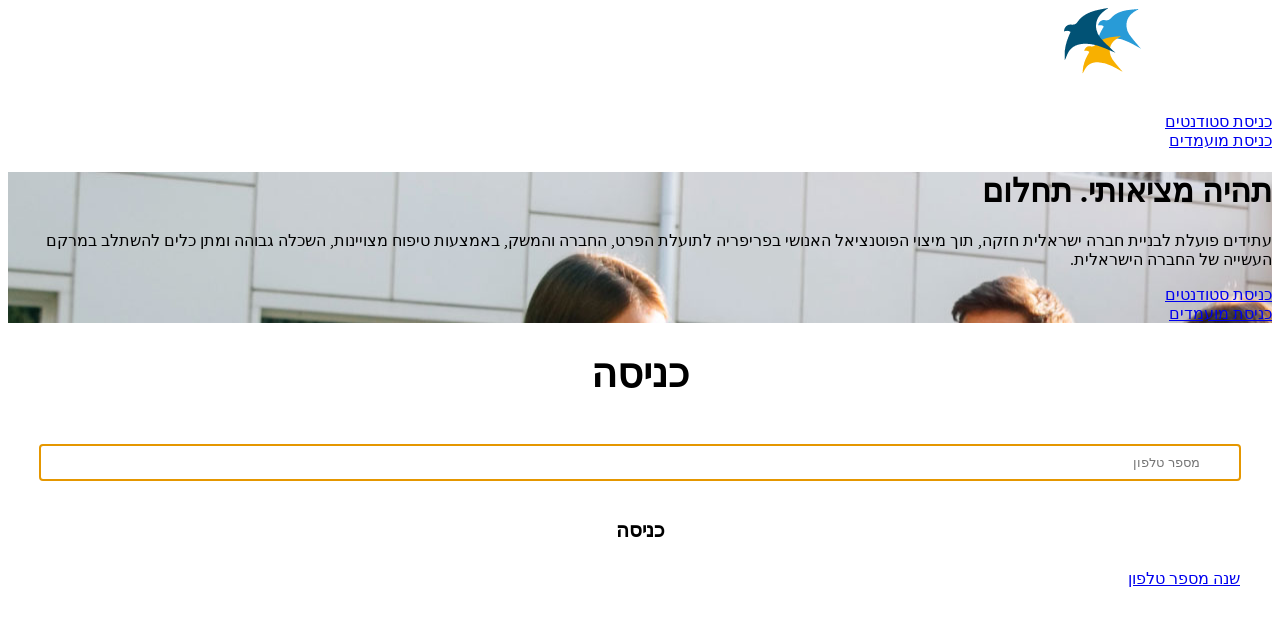

--- FILE ---
content_type: text/html
request_url: https://htmlb2cstorage.blob.core.windows.net/html/login-send.html?ui_locales=he-IL
body_size: 7111
content:
<!DOCTYPE html>
<html lang="he" dir="rtl">
<head>
    <meta charset="utf-8" />
    <meta name="viewport" content="width=device-width, initial-scale=1.0" />
    <title>Log In User</title>
    <!-- CSS Styles -->
    <link rel="stylesheet" href="https://htmlb2cstorage.blob.core.windows.net/html/login.css" />
    <link href='https://htmlb2cstorage.blob.core.windows.net/html/custom.css' rel='stylesheet' />
</head>
<body class="modal-open">
    <header class="header header-home">
        <div class="header-wrap">
            <div class="header-logo">
                <a href="#">
                    <img src="https://htmlb2cstorage.blob.core.windows.net/html/logo-white.svg" alt="" />
                </a>
            </div>
            <div class="header-content">
                <div class="header-menu">
                    <a href="#" class="header-primary">
                        כניסת סטודנטים
                    </a>
                </div>
                <div class="header-menu">
                    <a href="#" class="header-primary">
                        כניסת מועמדים
                    </a>
                </div>
            </div>
        </div>
        <div class="header-main">
            <div class="container">
                <div class="header-options">
                    <div class="header-item">
                        <a href="#">
                            <svg width="22" height="22" viewBox="0 0 22 22" fill="currentColor" xmlns="http://www.w3.org/2000/svg">
                                <g clip-path="url(#clip0_106_10)">
                                    <path d="M21.8281 19.9023L16.6289 14.7031C16.5 14.6172 16.3711 14.5312 16.2422 14.5312H15.6836C17.0156 12.9844 17.875 10.9219 17.875 8.6875C17.875 3.78906 13.8359 -0.25 8.9375 -0.25C3.99609 -0.25 0 3.78906 0 8.6875C0 13.6289 3.99609 17.625 8.9375 17.625C11.1719 17.625 13.1914 16.8086 14.7812 15.4766V16.0352C14.7812 16.1641 14.8242 16.293 14.9102 16.4219L20.1094 21.6211C20.3242 21.8359 20.668 21.8359 20.8398 21.6211L21.8281 20.6328C22.043 20.4609 22.043 20.1172 21.8281 19.9023ZM8.9375 15.5625C5.11328 15.5625 2.0625 12.5117 2.0625 8.6875C2.0625 4.90625 5.11328 1.8125 8.9375 1.8125C12.7188 1.8125 15.8125 4.90625 15.8125 8.6875C15.8125 12.5117 12.7188 15.5625 8.9375 15.5625Z" />
                                </g>
                            </svg>
                        </a>
                    </div>
                    <div class="header-item">
                        <a href="#">
                            <svg width="25" height="22" viewBox="0 0 25 22" fill="currentColor" xmlns="http://www.w3.org/2000/svg">
                                <g clip-path="url(#clip0_106_11)">
                                    <path d="M24.4922 10.4062L22 8.34375V4.21875C22 4.04688 21.8281 3.875 21.6562 3.875H20.2812C20.0664 3.91797 19.9375 4.04688 19.9375 4.21875V6.66797L13.8789 1.68359C13.5352 1.38281 12.8477 1.16797 12.375 1.16797C11.8594 1.16797 11.1719 1.38281 10.8281 1.68359L0.214844 10.4062C0.0859375 10.5352 0 10.75 0 10.9219C0 11.0508 0.0429688 11.2656 0.128906 11.3516L0.601562 11.9102C0.6875 12.0391 0.945312 12.125 1.11719 12.125C1.24609 12.125 1.46094 12.082 1.54688 11.9961L2.75 11.0078V19C2.75 19.7734 3.35156 20.375 4.125 20.375H9.625C10.3555 20.375 10.957 19.7734 11 19V14.5312H13.75V19C13.75 19.7734 14.3516 20.375 15.125 20.375H20.625C21.3555 20.375 21.957 19.7734 22 19.043V11.0078L23.1602 11.9961C23.2461 12.082 23.4609 12.168 23.5898 12.168C23.7617 12.168 24.0195 12.0391 24.1484 11.9102L24.5781 11.3516C24.6641 11.2656 24.75 11.0508 24.75 10.9219C24.75 10.75 24.6211 10.5352 24.4922 10.4062ZM19.8945 18.3125H15.8125V13.8438C15.7695 13.1133 15.168 12.5117 14.4375 12.4688H10.3125C9.53906 12.5117 8.9375 13.1133 8.9375 13.8438V18.3125H4.8125V9.33203L12.375 3.10156L19.9375 9.33203L19.8945 18.3125Z" />
                                </g>
                            </svg>
                        </a>
                    </div>
                </div>
            </div>
        </div>
    </header>
    <main>
        <div class="featured featured-home" style="background-image: url('https://htmlb2cstorage.blob.core.windows.net/html/home.jpg');">
            <div class="featured-wrap">
                <div class="featured-content">
                    <h1 class="featured-title">
                        תהיה מציאותי. <span>תחלום</span>
                    </h1>
                    <p class="featured-description">
                        עתידים פועלת לבניית חברה ישראלית חזקה, תוך מיצוי הפוטנציאל האנושי בפריפריה לתועלת הפרט, החברה והמשק, באמצעות
                        טיפוח מצויינות, השכלה גבוהה ומתן כלים להשתלב במרקם העשייה של החברה הישראלית.
                    </p>
                    <div class="header-content">
                        <div class="header-menu">
                            <a href="#" class="header-primary">
                                כניסת סטודנטים
                            </a>
                        </div>
                        <div class="header-menu">
                            <a href="#" class="header-primary">
                                כניסת מועמדים
                            </a>
                        </div>
                    </div>
                </div>
            </div>
        </div>
    </main>
    <div class="modal">
        <div class="modal-main">
            <div class="modal-content">
                <div class="modal-wrap">
                    <div id="api"></div>
                    <!--
                    <h3 class="h4 text-center mb-5">
                      כניסה באמצעות קוד חד פעמי
                    </h3>

                    <div class="control-input mb-3">
                      <svg width="20" height="22" viewBox="0 0 20 22" fill="none" xmlns="http://www.w3.org/2000/svg">
                        <path
                          d="M17.1875 9.375H16.1562V6.28125C16.1562 2.71484 13.1914 -0.25 9.625 -0.25C6.01562 -0.25 3.09375 2.71484 3.09375 6.28125V9.375H2.0625C0.902344 9.375 0 10.3203 0 11.4375V19.6875C0 20.8477 0.902344 21.75 2.0625 21.75H17.1875C18.3047 21.75 19.25 20.8477 19.25 19.6875V11.4375C19.25 10.3203 18.3047 9.375 17.1875 9.375ZM12.7188 9.375H6.53125V6.28125C6.53125 4.60547 7.90625 3.1875 9.625 3.1875C11.3008 3.1875 12.7188 4.60547 12.7188 6.28125V9.375Z"
                          fill="#FD9E00" />
                      </svg>

                      <input type="text" placeholder="הזמנת סיסמא" />
                    </div>

                    <input type="text" class="button button-primary button-sm button-block" value="שליחה" />
                            -->
                </div>
            </div>
        </div>
    </div>
    <div class="modal-shadow"></div>
</body>
</html>

--- FILE ---
content_type: text/css
request_url: https://htmlb2cstorage.blob.core.windows.net/html/login.css
body_size: 1305
content:
/**************************
  General Styles
***************************/
@import url('https://htmlb2cstorage.blob.core.windows.net/html/reset.css');
@import url('https://htmlb2cstorage.blob.core.windows.net/html/general.css');

/**************************
  Components Styles
***************************/

@import url('https://htmlb2cstorage.blob.core.windows.net/html/align.css');
@import url('https://htmlb2cstorage.blob.core.windows.net/html/button.css');
@import url('https://htmlb2cstorage.blob.core.windows.net/html/checkbox.css');
@import url('https://htmlb2cstorage.blob.core.windows.net/html/cols.css');
@import url('https://htmlb2cstorage.blob.core.windows.net/html/control.css');
@import url('https://htmlb2cstorage.blob.core.windows.net/html/featured.css');
@import url('https://htmlb2cstorage.blob.core.windows.net/html/footer.css');
@import url('https://htmlb2cstorage.blob.core.windows.net/html/header.css');
@import url('https://htmlb2cstorage.blob.core.windows.net/html/heading.css');
@import url('https://htmlb2cstorage.blob.core.windows.net/html/margin.css');
@import url('https://htmlb2cstorage.blob.core.windows.net/html/modal.css');
@import url('https://htmlb2cstorage.blob.core.windows.net/html/tags.css');

/**************************
  Page Styles  
***************************/


--- FILE ---
content_type: text/css
request_url: https://htmlb2cstorage.blob.core.windows.net/html/custom.css
body_size: 7236
content:
html {
    -webkit-locale: "he";
    direction: rtl;
    unicode-bidi: isolate;
}

body {
    overflow: hidden;
    position: relative;
}

a:hover {
    text-decoration: underline;
}

.modal .attrEntry {
    width: 100%;
}

.modal .heading h1 {
    font-size: 2.5em;
    color: var(--skyblue);
    font-weight: 600;
    text-align: center;
    margin-bottom: 3rem !important;
}

.modal .intro h2 {
    display: none;
    margin-bottom: 3rem !important;
    text-align: center;
}

.modal .intro p {
    font-size: 1.2em;
    font-weight: 600;
    text-align: center;
}

.modal .entry .entry-item,.modal form#attributeVerification ul li {
    align-items: center;
    display: flex;
    transition: border 0.3s;
    margin-bottom: 1rem !important;
}

.modal .entry .entry-item {
    align-items: center;
    display: flex;
    transition: border 0.3s;
    padding: 0 2rem;
}

.modal .entry .entry-item:nth-child(2) {
    flex-flow: column-reverse;
    align-items: end;
    margin-bottom: 1.5rem !important;
}

.modal form#attributeVerification .attr .changePhoneSuccessMessage_li {
    text-align: center;
}

.modal .entry .entry-item label, .modal form#attributeVerification ul li label {
    display: none !important;
}

.modal .entry .entry-item .error , .modal form#attributeVerification ul li .error {
    color: red;
}

.modal .entry .entry-item input, .modal form#attributeVerification ul li input {
    margin-bottom: 1rem !important;
    align-items: center;
    border: none;
    border-bottom: 1px solid var(--orange);
    display: flex;
    transition: border 0.3s;
    direction: rtl;
    background: transparent;
    color: var(--marine);
    padding: 10px 40px 10px 20px;
    width: 100%;
}

.modal form#attributeVerification ul li select {
    align-items: center;
    border: none;
    border-bottom: 1px solid var(--orange);
    display: flex;
    transition: border 0.3s;
    direction: rtl;
    background: transparent;
    color: var(--marine);
    padding: 10px 40px 10px 20px;
    width: 100%;
}

.modal .entry .entry-item input#email, .modal form#attributeVerification ul li input#email {
    background-image: url("data:image/svg+xml,%3Csvg width='20' height='22' viewBox='0 0 20 22' fill='none' xmlns='http://www.w3.org/2000/svg'%3E%3Cpath d='M9.625 10.75C12.6328 10.75 15.125 8.30078 15.125 5.25C15.125 2.24219 12.6328 -0.25 9.625 -0.25C6.57422 -0.25 4.125 2.24219 4.125 5.25C4.125 8.30078 6.57422 10.75 9.625 10.75ZM13.4492 12.125H12.7188C11.7734 12.5977 10.7422 12.8125 9.625 12.8125C8.50781 12.8125 7.43359 12.5977 6.48828 12.125H5.75781C2.57812 12.125 0 14.7461 0 17.9258V19.6875C0 20.8477 0.902344 21.75 2.0625 21.75H17.1875C18.3047 21.75 19.25 20.8477 19.25 19.6875V17.9258C19.25 14.7461 16.6289 12.125 13.4492 12.125Z' fill='%23FD9E00'%3E%3C/path%3E%3C/svg%3E") !important;
    background-repeat: no-repeat;
    background-attachment: scroll;
    background-size: 16px 18px;
    background-position: 98% 50%;
}

.modal .entry .entry-item input#password, .modal form#attributeVerification ul li input#password {
	background-image: url("data:image/svg+xml,%3Csvg width='20' height='22' viewBox='0 0 20 22' fill='none' xmlns='http://www.w3.org/2000/svg'%3E%3Cpath d='M17.1875 9.375H16.1562V6.28125C16.1562 2.71484 13.1914 -0.25 9.625 -0.25C6.01562 -0.25 3.09375 2.71484 3.09375 6.28125V9.375H2.0625C0.902344 9.375 0 10.3203 0 11.4375V19.6875C0 20.8477 0.902344 21.75 2.0625 21.75H17.1875C18.3047 21.75 19.25 20.8477 19.25 19.6875V11.4375C19.25 10.3203 18.3047 9.375 17.1875 9.375ZM12.7188 9.375H6.53125V6.28125C6.53125 4.60547 7.90625 3.1875 9.625 3.1875C11.3008 3.1875 12.7188 4.60547 12.7188 6.28125V9.375Z' fill='%23FD9E00'%3E%3C/path%3E%3C/svg%3E") !important;
    background-repeat: no-repeat;
    background-attachment: scroll;
    background-size: 16px 18px;
    background-position: 98% 50%;
}

.modal .entry .entry-item input#signInNamePhoneEmail, .modal form#attributeVerification ul li input#signInNamePhoneEmail {
	background-image: url("data:image/svg+xml,%3Csvg width='14' height='22' viewBox='0 0 14 22' fill='none' xmlns='http://www.w3.org/2000/svg'%3E%3Cpath d='M11.6875 -0.25H2.0625C0.902344 -0.25 0 0.695312 0 1.8125V19.6875C0 20.8477 0.902344 21.75 2.0625 21.75H11.6875C12.8047 21.75 13.75 20.8477 13.75 19.6875V1.8125C13.75 0.695312 12.8047 -0.25 11.6875 -0.25ZM11.4297 19.6875H2.32031C2.14844 19.6875 2.0625 19.6016 2.0625 19.4297V2.07031C2.0625 1.94141 2.14844 1.8125 2.32031 1.8125H11.4297C11.5586 1.8125 11.6875 1.94141 11.6875 2.07031V19.4297C11.6875 19.6016 11.5586 19.6875 11.4297 19.6875ZM8.42188 18.3125C8.67969 18.3125 8.9375 18.0977 8.9375 17.7969V17.4531C8.9375 17.1953 8.67969 16.9375 8.42188 16.9375H5.32812C5.02734 16.9375 4.8125 17.1953 4.8125 17.4531V17.7969C4.8125 18.0977 5.02734 18.3125 5.32812 18.3125H8.42188Z' fill='%23FD9E00'%3E%3C/path%3E%3C/svg%3E");
    background-repeat: no-repeat;
    background-attachment: scroll;
    background-size: 16px 18px;
    background-position: 98% 50%;
}


.modal .entry .entry-item a#forgotPassword {
    color: var(--marine);
    text-decoration: underline;
}

.modal .entry .buttons, .modal form#attributeVerification .buttons {
    padding: 0 2rem;
    text-align: center;
}

.modal .buttons.verify input {
    margin-bottom: 15px;
}

.modal .entry .buttons button, .modal form#attributeVerification .buttons button {
    border: none;
    color: var(--white);
    cursor: pointer;
    outline: none;
    padding-left: 10px;
    padding-right: 10px;
    background-color: var(--orange);
    display: block;
    text-align: center;
    width: 100%;
    font-size: 20px;
    font-weight: 600;
    line-height: 35px;
    min-height: 35px;
    min-width: 200px;
    margin-bottom: 20px;
    transition: all 0.3s ease-in-out;
}
.modal .entry .buttons.verify button, .modal form#attributeVerification .buttons.verify button, .modal .VerificationControl .buttons button {
    min-width: auto !important;
    max-width: 50%;
}

.modal .VerificationControl .buttons #newPhoneVerificationControl_but_send_code, .modal .VerificationControl .buttons #readonlyEmailVerificationControl_but_send_code {
    max-width: 100%;
}

.modal .entry .buttons .verifyButton, .modal form#attributeVerification .buttons .verifyButton, .modal form#attributeVerification .buttons .verifyCode {
    background-color: #333;
}

.modal .entry .buttons .sendButton, .modal form#attributeVerification .buttons .sendButton, .modal form#attributeVerification .buttons .sendCode, .modal form#attributeVerification .buttons .sendNewCode {
    background-color: #ababab;
}

.modal .entry .buttons .editButton, .modal form#attributeVerification .buttons .editButton, .modal form#attributeVerification .buttons .changeClaims {
    background-color: #d2d1d1;
}

.modal .entry .buttons button:hover, .modal form#attributeVerification .buttons button:hover {
    color: var(--white);
    background-color: var(--skyblue);
}

.modal .disclaimer-link + .disclaimer-link {
    margin-right: 15px;
}

.modal .claims-provider-list-text-links-bottom-under-form {
    padding: 0 2rem;
}

--- FILE ---
content_type: text/css
request_url: https://htmlb2cstorage.blob.core.windows.net/html/general.css
body_size: 2472
content:
@font-face {
  font-family: "Blender";
  src: url("../fonts/Blender-Regular.woff2") format("woff2"),
    url("../fonts/Blender-Regular.woff") format("woff");
  font-weight: normal;
  font-style: normal;
  font-display: swap;
}

@font-face {
  font-family: "Blender";
  src: url("../fonts/Blender-Bold.woff2") format("woff2"),
    url("../fonts/Blender-Bold.woff") format("woff");
  font-weight: 600;
  font-style: normal;
  font-display: swap;
}

:root {
  --black: #01070a;
  --blue-active: #003c58;
  --blue: #0039d5;
  --gray-100: #cccccc;
  --gray-200: #d2d1d1;
  --gray-300: #ebebeb;
  --gray-400: #e4e3e3;
  --gray-500: #dadada;
  --gray: #f6f6f6;
  --green-over: #008a30;
  --green: #00a83a;
  --marine-100-rgb: 3, 68, 100;
  --marine-100: #034464;
  --marine-over: #002f44;
  --marine: #004464;
  --orange-100: #fff1db;
  --orange-over: #f19a0d;
  --orange: #fd9e00;
  --red: #ff0000;
  --shadow: #00000029;
  --skyblue-over: #00aaff;
  --skyblue: #0094de;
  --white: #ffffff;
}

body {
  display: flex;
  flex-direction: column;
  min-height: 100vh;
}

main {
  flex: 1;
}

input,
textarea,
select,
option,
body {
  font-family: "Blender";
  font-size: 18px;
  line-height: 1.4;
  outline: none;
}

.container {
  margin-left: auto;
  margin-right: auto;
  max-width: 1270px;
  padding-left: 15px;
  padding-right: 15px;
  width: 100%;
}

.section {
  padding-top: 40px;
  padding-bottom: 40px;
}

@media (min-width: 991px) {
  .section {
    padding-top: 105px;
    padding-bottom: 105px;
  }
}

@media (min-width: 991px) {
  .text-lg-nowrap {
    white-space: nowrap;
  }
}

.bg-white {
  background-color: var(--white) !important;
}

.bg-gray {
  background-color: var(--gray) !important;
}

.bg-marine {
  background-color: var(--marine) !important;
}

.cursor-pointer {
  cursor: pointer;
}

.font-bold {
  font-weight: 600 !important;
}

.font-normal {
  font-weight: 400 !important;
}

.text-link {
  color: var(--marine);
  text-decoration: underline;
}

.text-link:hover {
  color: var(--marine-over);
}

.block {
  display: block;
}

@media (min-width: 991px) {
  .block-mobile {
    display: none;
  }
}

.flex-center {
  align-items: center;
  display: flex;
}

.border {
  border: 1px solid var(--gray);
}

.drawing {
  position: relative;
}

.drawing::before {
  background: url("../../../assets/images/art-black.svg") top right no-repeat;
  content: "";
  height: 507px;
  left: 0;
  position: absolute;
  top: 350px;
  width: calc(50% - 720px);
}


--- FILE ---
content_type: text/css
request_url: https://htmlb2cstorage.blob.core.windows.net/html/align.css
body_size: 113
content:
.text-center {
  text-align: center;
}

.text-left {
  text-align: left;
}

.text-right {
  text-align: right;
}


--- FILE ---
content_type: text/css
request_url: https://htmlb2cstorage.blob.core.windows.net/html/button.css
body_size: 1065
content:
.button {
  background-color: var(--gray);
  border: none;
  color: var(--white);
  cursor: pointer;
  display: inline-block;
  font-size: 25px;
  font-weight: 600;
  line-height: 53px;
  min-height: 55px;
  min-width: 280px;
  outline: none;
  padding-left: 10px;
  padding-right: 10px;
}

.button-primary:hover {
  box-shadow: none;
  transform: none;
}

.button-primary {
  background-color: var(--orange);
}

.button-primary:hover {
  background-color: var(--orange-over);
}

.button-secondary {
  background-color: var(--marine);
}

.button-secondary:hover {
  background-color: var(--marine-over);
}

.button-success {
  background-color: var(--green);
}

.button-success:hover {
  background-color: var(--green-over);
}

.button-block {
  display: block;
  min-width: inherit;
  text-align: center;
  width: 100%;
}

.button-sm {
  font-size: 20px;
  font-weight: 600;
  line-height: 35px;
  min-height: 35px;
  min-width: 200px;
}

.button-auto {
  min-width: inherit;
}

.button-rounded {
  border-radius: 20px;
  font-weight: 600;
  text-align: center;
}


--- FILE ---
content_type: text/css
request_url: https://htmlb2cstorage.blob.core.windows.net/html/checkbox.css
body_size: 511
content:
.checkbox {
  display: inline-flex;
}

.checkbox-mark {
  background-color: transparent;
  border: 1px solid var(--gray-500);
  cursor: pointer;
  height: 16px;
  margin-left: 10px;
  position: relative;
  transition: background-color 0.3s;
  width: 16px;
}

.checkbox-mark::before {
  background-color: var(--gray-400);
  content: none;
  height: 100%;
  left: 0;
  position: absolute;
  top: 0;
  width: 100%;
}

.checkbox input {
  display: none;
}

.checkbox input:checked ~ span::before {
  content: "";
}


--- FILE ---
content_type: text/css
request_url: https://htmlb2cstorage.blob.core.windows.net/html/control.css
body_size: 502
content:
.control-input {
  align-items: center;
  border-bottom: 1px solid var(--orange);
  display: flex;
  transition: border 0.3s;
}

.control-input:focus-within {
  border-color: var(--orange-over);
  box-shadow: -2px 3px 3px var(--gray-300);
}

.control-input input {
  background: transparent;
  border: none;
  color: var(--marine);
  padding: 10px 20px;
  width: 100%;
}

.control-input input::placeholder {
  color: var(--marine);
}

.control-input input:focus {
  box-shadow: none;
  border: none;
}


--- FILE ---
content_type: text/css
request_url: https://htmlb2cstorage.blob.core.windows.net/html/featured.css
body_size: 2097
content:
.featured {
  background-position: top center;
  background-repeat: no-repeat;
  background-size: cover;
  overflow: hidden;
  position: relative;
}

.featured-page {
  height: 286px;
}

.featured::before {
  background-color: rgba(var(--marine-100-rgb), 0.79);
  content: "";
  height: 100%;
  left: 0;
  mix-blend-mode: multiply;
  position: absolute;
  top: 0;
  width: 100%;
}

.featured-wrap {
  align-items: center;
  display: flex;
  height: 400px;
}

@media (min-width: 991px) {
  .featured-wrap {
    height: 650px;
  }
}

.featured-home .featured-wrap {
  height: 600px;
}

@media (min-width: 991px) {
  .featured-home .featured-wrap {
    height: 100vh;
    min-height: 600px;
  }
}

.featured-wrap::after {
  background: url("../../../assets/images/dot.png") top left repeat;
  bottom: 83px;
  content: "";
  height: 216px;
  position: absolute;
  right: 0;
  width: 225px;
}

.featured-wrap::before {
  background: url("../../../assets/images/art.svg") top right no-repeat;
  content: "";
  height: 507px;
  left: 0;
  position: absolute;
  top: 250px;
  width: calc(50% - 620px);
}

.featured-content {
  color: var(--white);
  margin: auto;
  max-width: 900px;
  padding-left: 15px;
  padding-right: 15px;
  padding-top: 50px;
  position: relative;
  text-align: center;
  width: 100%;
  z-index: 1;
}

.featured-title {
  font-size: 56px;
  font-weight: 600;
  line-height: 1;
  margin-bottom: 10px;
}

@media (min-width: 991px) {
  .featured-title {
    font-size: 80px;
    line-height: 1.2;
  }
}

@media (min-width: 991px) {
  .featured-home .featured-title {
    font-size: 100px;
  }
}

.featured-title span {
  color: var(--orange);
  font-weight: 600;
}

.featured-description {
  font-size: 20px;
  font-weight: 400;
  line-height: 1.2;
}

@media (min-width: 991px) {
  .featured-description {
    font-size: 25px;
  }
}

@media (min-width: 991px) {
  .featured-description {
    font-size: 25px;
  }
}

.featured-home .header-content {
  display: flex;
  justify-content: center;
}

@media (min-width: 767px) {
  .featured-home .header-content {
    display: none;
  }
}


--- FILE ---
content_type: text/css
request_url: https://htmlb2cstorage.blob.core.windows.net/html/footer.css
body_size: 135
content:
.footer {
  background-color: var(--skyblue);
  color: var(--white);
  font-size: 14px;
  padding-bottom: 10px;
  padding-top: 10px;
}


--- FILE ---
content_type: text/css
request_url: https://htmlb2cstorage.blob.core.windows.net/html/header.css
body_size: 2353
content:
.header {
  color: var(--white);
  left: 0;
  padding: 20px;
  position: absolute;
  top: 0;
  width: 100%;
  z-index: 1;
}

@media (min-width: 991px) {
  .header {
    padding: 50px;
  }
}

.header-main {
  left: 0;
  position: absolute;
  top: 35px;
  width: 100%;
}

@media (min-width: 525px) {
  .header-main {
    top: 40px;
  }
}

@media (min-width: 991px) {
  .header-main {
    top: 75px;
  }
}

.header-wrap {
  align-items: center;
  display: inline-flex;
  position: relative;
  z-index: 1;
}

@media (min-width: 525px) {
  .header-wrap {
    align-items: flex-start;
  }
}

.header-logo {
  line-height: 0;
  margin-left: 10px;
}

@media (min-width: 991px) {
  .header-logo {
    margin-left: 80px;
  }
}

.header-logo img {
  width: 120px;
}

@media (min-width: 525px) {
  .header-logo img {
    width: 150px;
  }
}

@media (min-width: 991px) {
  .header-logo img {
    width: auto;
  }
}

.header-options {
  display: flex;
  justify-content: flex-end;
}

.header-item {
  margin-right: 20px;
}

@media (min-width: 425px) {
  .header-item {
    margin-right: 40px;
  }
}

@media (min-width: 525px) {
  .header-content {
    padding-top: 20px;
    display: flex;
  }
}

@media (max-width: 766px) {
  .header-home .header-content {
    display: none;
  }
}

@media (min-width: 425px) {
  .header-menu {
    margin-right: 10px;
  }
}

@media (min-width: 525px) {
  .header-menu {
    margin-right: 20px;
  }
}

.header-secondary,
.header-primary {
  border-radius: 20px;
  color: var(--white);
  display: block;
  font-size: 20px;
  font-weight: 600;
  letter-spacing: 1px;
  min-width: 170px;
  padding: 5px 16px;
  text-align: center;
}

.header-secondary {
  font-size: 18px;
  min-width: inherit;
}

@media (min-width: 525px) {
  .header-secondary {
    font-size: 20px;
    min-width: 170px;
  }
}

.header-primary {
  background-color: var(--orange);
}

.header-primary:hover {
  background-color: var(--orange-over);
}

.header-secondary {
  background-color: var(--skyblue);
}

.header-secondary:hover {
  background-color: var(--skyblue-over);
}

.header-shadow {
  box-shadow: 0px 3px 6px var(--shadow);
}

.header-main a {
  color: var(--white);
}

.header-main a:hover {
  color: var(--white-over);
}

.header-shadow .header-main a {
  color: var(--marine);
}

.header-shadow .header-main a:hover {
  color: var(--marine-over);
}


--- FILE ---
content_type: text/css
request_url: https://htmlb2cstorage.blob.core.windows.net/html/heading.css
body_size: 772
content:
.h1,
.h2,
.h3,
.h4,
.h5,
.h6 {
  font-weight: 600;
  margin-bottom: 15px;
}

.h1 {
  color: var(--skyblue);
  font-size: 55px;
}

@media (min-width: 991px) {
  .h1 {
    font-size: 75px;
  }
}

.h2 {
  color: var(--skyblue);
  font-size: 45px;
}

@media (min-width: 991px) {
  .h2 {
    font-size: 60px;
  }
}

.h3 {
  color: var(--marine);
  font-size: 35px;
}

@media (min-width: 991px) {
  .h3 {
    font-size: 45px;
  }
}

.h4 {
  color: var(--skyblue);
  font-size: 30px;
}

@media (min-width: 991px) {
  .h4 {
    font-size: 40px;
  }
}

.h5 {
  color: var(--skyblue);
  font-size: 20px;
}

@media (min-width: 991px) {
  .h5 {
    font-size: 25px;
  }
}

.h6 {
  font-size: 18px;
  font-weight: 400;
}

@media (min-width: 991px) {
  .h6 {
    font-size: 20px;
  }
}


--- FILE ---
content_type: text/css
request_url: https://htmlb2cstorage.blob.core.windows.net/html/modal.css
body_size: 1255
content:
.modal {
  display: grid;
  height: 100%;
  left: 0;
  min-height: 100vh;
  overflow: auto;
  position: fixed;
  top: 0;
  width: 100%;
  z-index: 10;
}

.modal-main {
  align-self: center;
  justify-self: center;
  padding: 20px;
}

.modal-content {
  background-color: var(--white);
  width: calc(100vw - 40px);
}

@media (min-width: 991px) {
  .modal-content {
    width: 800px;
  }
}

.modal-wrap {
  padding: 35px;
}

@media (min-width: 991px) {
  .modal-wrap {
    padding: 100px 150px 60px;
  }
}

.modal-box {
  display: flex;
}

.modal-item {
  background-color: var(--skyblue);
  color: var(--white);
  font-size: 24px;
  line-height: 1;
  padding: 20px 10px;
  text-align: center;
  width: 50%;
}

@media (min-width: 991px) {
  .modal-item {
    font-size: 40px;
    padding: 90px 30px;
  }
}

.modal-item:hover {
  background-color: var(--skyblue-over);
}

.modal-orange {
  background-color: var(--orange);
}

.modal-orange:hover {
  background-color: var(--orange-over);
}

.modal-shadow {
  background-color: var(--marine-100);
  height: 100%;
  left: 0;
  min-height: 100vh;
  mix-blend-mode: multiply;
  opacity: 0.79;
  position: fixed;
  top: 0;
  width: 100%;
  z-index: 9;
}

.modal-open {
  overflow: hidden;
  position: relative;
}


--- FILE ---
content_type: text/css
request_url: https://htmlb2cstorage.blob.core.windows.net/html/tags.css
body_size: 299
content:
.tags {
  display: flex;
  flex-wrap: wrap;
  padding-bottom: 60px;
  padding-top: 60px;
  justify-content: center;
}

.tags a {
  display: block;
  padding: 10px 20px;
  color: var(--white);
  border: 1px solid var(--orange);
  margin: 10px;
}

.tags a:hover {
  background-color: var(--orange);
}


--- FILE ---
content_type: image/svg+xml
request_url: https://htmlb2cstorage.blob.core.windows.net/html/logo-white.svg
body_size: 7863
content:
<svg xmlns='http://www.w3.org/2000/svg' width='207.854' height='100.275' viewBox='0 0 207.854 100.275'>
  <g id='Group_4' data-name='Group 4' transform='translate(-320.995 -1123)'>
    <path id='Path_1' data-name='Path 1' d='M677.969,356.876h-8.48v15.647h8.48Zm7.02,20.931H662.42V351.2h18.549q4.015,0,4.02,4.069v22.539Z' transform='translate(-257.464 789.447)' fill='#fff'/>
    <rect id='Rectangle_29' data-name='Rectangle 29' width='7.069' height='15.647' transform='translate(431.976 1140.637)' fill='#fff'/>
    <path id='Path_2' data-name='Path 2' d='M722.537,356.876H719.39v20.931H712.4V356.876H700.39V351.19h22.147Z' transform='translate(-258.208 789.447)' fill='#fff'/>
    <rect id='Rectangle_30' data-name='Rectangle 30' width='7.069' height='15.647' transform='translate(467.77 1140.637)' fill='#fff'/>
    <path id='Path_3' data-name='Path 3' d='M761.29,377.808H754.25V356.876H746.79v18.03a3.018,3.018,0,0,1-.794,1.961,2.67,2.67,0,0,1-2.157.941H736.27v-5.676h3.5V351.2h17.98q3.544,0,3.549,3.745v22.863Z' transform='translate(-258.912 789.447)' fill='#fff'/>
    <path id='Path_4' data-name='Path 4' d='M788.324,368.975q0,4.485-1.735,6.549-1.912,2.279-6.353,2.284H765.01v-5.676h4.735l-3.52-20.931h7.118l3.294,20.931h4.735V351.2h6.941v17.775Z' transform='translate(-259.475 789.447)' fill='#fff'/>
    <path id='Path_5' data-name='Path 5' d='M647.47,402.064h5.765l-2.892-9.3Zm7.314,5h-8.863l-1.549,5.01H637.46L647.3,385.24h6.078l9.912,26.833h-6.951Z' transform='translate(-256.975 788.78)' fill='#fff'/>
    <path id='Path_6' data-name='Path 6' d='M684.591,390.24h-8.059v21.833h-6.471V390.24h-7.9v-5h22.431Z' transform='translate(-257.459 788.78)' fill='#fff'/>
    <rect id='Rectangle_31' data-name='Rectangle 31' width='6.451' height='26.833' transform='translate(430.299 1174.02)' fill='#fff'/>
    <path id='Path_7' data-name='Path 7' d='M705.9,390.24V407.1h2.245a5.019,5.019,0,0,0,4.275-1.98c1-1.324,1.49-3.284,1.49-5.892v-1.157a9.678,9.678,0,0,0-1.49-5.863,5.125,5.125,0,0,0-4.353-1.971Zm-6.471,21.833V385.24h8.647a12.764,12.764,0,0,1,6.392,1.608A11.314,11.314,0,0,1,718.9,391.4a13.883,13.883,0,0,1,1.618,6.588v1.235a13.816,13.816,0,0,1-1.559,6.608,11.367,11.367,0,0,1-4.382,4.569,12.418,12.418,0,0,1-6.314,1.667H699.43Z' transform='translate(-258.189 788.78)' fill='#fff'/>
    <path id='Path_8' data-name='Path 8' d='M744.44,385.24l5.98,18.667,5.98-18.667h8.51v26.833h-6.49v-6.265l.627-12.824-6.48,19.088h-4.284l-6.5-19.108.627,12.843v6.265H735.94V385.24Z' transform='translate(-258.905 788.78)' fill='#fff'/>
    <path id='Path_9' data-name='Path 9' d='M617.139,351.809c-1.608-1.5-3.588-1.5-5.647-1.039.52-3.627,3.4-6.02,6.843-5.343a5.634,5.634,0,0,0,6.069-2.1c4.216-4.833,10.029-6.882,16.147-7.951,3.627-.637,7.343-.775,11.029-1.137.039.147.069.284.108.431-.98.52-1.99,1-2.941,1.569-5.951,3.559-9.51,8.647-8.941,15.735a16.828,16.828,0,0,0,2.745,7.755c2.951,4.3,6.5,8.206,9.814,12.265.716.882,1.51,1.7,1.922,2.147-3.716-2.059-7.745-4.529-11.99-6.569a38.35,38.35,0,0,0-15.363-4.245c-6.735-.206-11.9,2.284-15.03,8.451a23.911,23.911,0,0,1-2.323,4.118,76.245,76.245,0,0,1,.873-8.216,45.105,45.105,0,0,1,2.667-8.235c1.1-2.588,2.618-5.01,4.02-7.637' transform='translate(-256.428 789.78)' fill='#289bd7'/>
    <path id='Path_10' data-name='Path 10' d='M602.454,377.974c-1.451-1.353-3.226-1.353-5.078-.941.471-3.265,3.059-5.422,6.157-4.814a5.063,5.063,0,0,0,5.461-1.882c3.794-4.353,9.02-6.2,14.52-7.157,3.265-.569,6.608-.7,9.922-1.02.029.127.069.255.1.382-.882.471-1.794.9-2.647,1.412-5.353,3.2-8.559,7.775-8.039,14.157a15.077,15.077,0,0,0,2.471,6.971c2.657,3.873,5.843,7.382,8.824,11.029.647.794,1.363,1.529,1.725,1.931-3.343-1.843-6.971-4.078-10.784-5.9a34.183,34.183,0,0,0-13.814-3.814c-6.059-.186-10.706,2.059-13.51,7.6a21.15,21.15,0,0,1-2.1,3.706,67.958,67.958,0,0,1,.784-7.382,41.355,41.355,0,0,1,2.392-7.412c.99-2.324,2.363-4.5,3.618-6.863' transform='translate(-256.155 789.232)' fill='#f8b000'/>
    <path id='Path_11' data-name='Path 11' d='M583.329,357.269c-2.01-1.52-4.255-1.284-6.549-.51.167-4.2,3.157-7.255,7.147-6.892a6.447,6.447,0,0,0,6.657-3.108c4.226-6,10.588-9.02,17.412-10.961,4.059-1.157,8.265-1.755,12.4-2.6.059.157.118.314.176.48-1.059.706-2.147,1.373-3.167,2.137-6.343,4.755-9.794,10.961-8.294,18.961a19.029,19.029,0,0,0,4.049,8.49c3.873,4.549,8.363,8.569,12.618,12.784.922.912,1.922,1.755,2.431,2.216-4.471-1.892-9.353-4.235-14.422-6.039-5.775-2.059-11.726-3.461-17.971-3-7.686.569-13.265,4.02-16.078,11.392a26.71,26.71,0,0,1-2.157,4.961,84.225,84.225,0,0,1,.02-9.441,52.889,52.889,0,0,1,2.049-9.686c.951-3.1,2.392-6.029,3.677-9.186' transform='translate(-255.785 789.8)' fill='#015275'/>
    <path id='Path_12' data-name='Path 12' d='M640.279,435.182h-1.51a4,4,0,0,1-1.157-.147,1.791,1.791,0,0,1-.794-.471,1.97,1.97,0,0,1-.461-.8,4.072,4.072,0,0,1-.147-1.167v-9.716a2.73,2.73,0,0,1,.6-1.961,2.632,2.632,0,0,1,1.951-.627h1.51v1.373h-2.441v12.157h2.441v1.363Z' transform='translate(-256.95 788.093)' fill='#fff'/>
    <path id='Path_13' data-name='Path 13' d='M649.224,432.688h-1.677v-7.676H642.44V423.59h5.471a1.147,1.147,0,0,1,1.314,1.284Z' transform='translate(-257.072 788.028)' fill='#fff'/>
    <path id='Path_14' data-name='Path 14' d='M656.047,423.541,655,425.972h-.559V422.08h1.608Zm-2.559,0-1.059,2.431h-.549V422.08h1.608Z' transform='translate(-257.257 788.058)' fill='#fff'/>
    <path id='Path_15' data-name='Path 15' d='M665.408,430.835a1.654,1.654,0,0,1-1.892,1.853H657.79v-1.422h2.157l-1.657-7.676h1.677l1.588,7.676h2.206V423.59h1.657v7.245Z' transform='translate(-257.373 788.028)' fill='#fff'/>
    <path id='Path_16' data-name='Path 16' d='M672.159,432.594a4.07,4.07,0,0,1-.147,1.167,1.811,1.811,0,0,1-.461.8,1.791,1.791,0,0,1-.794.471,4,4,0,0,1-1.157.147h-1.51v-1.353h2.441V421.673H668.09V420.3h1.51a2.592,2.592,0,0,1,1.951.627,2.73,2.73,0,0,1,.6,1.961v9.706Z' transform='translate(-257.575 788.092)' fill='#fff'/>
    <path id='Path_17' data-name='Path 17' d='M685.579,425.012h-4.333v6.382h4.333Zm1.686,7.676H679.54v-9.1h6.216c1.01,0,1.51.461,1.51,1.392Z' transform='translate(-257.8 788.028)' fill='#fff'/>
    <rect id='Rectangle_33' data-name='Rectangle 33' width='1.696' height='5.353' transform='translate(432.378 1211.618)' fill='#fff'/>
    <path id='Path_18' data-name='Path 18' d='M702.079,425.012h-1.186v7.676h-1.686v-7.676H694.52V423.59h7.559Z' transform='translate(-258.093 788.028)' fill='#fff'/>
    <rect id='Rectangle_34' data-name='Rectangle 34' width='1.696' height='5.353' transform='translate(446.437 1211.618)' fill='#fff'/>
    <path id='Path_19' data-name='Path 19' d='M717.4,432.688h-1.7v-7.676h-3.961V431.7a.976.976,0,0,1-.294.667,1.049,1.049,0,0,1-.814.324H708.56v-1.422h1.51V423.59h6c.892,0,1.333.422,1.333,1.284Z' transform='translate(-258.368 788.028)' fill='#fff'/>
    <path id='Path_20' data-name='Path 20' d='M727.638,430.835a1.654,1.654,0,0,1-1.892,1.853H720.02v-1.422h2.157l-1.657-7.676H722.2l1.588,7.676h2.206V423.59h1.657v7.245Z' transform='translate(-258.593 788.028)' fill='#fff'/>
    <rect id='Rectangle_35' data-name='Rectangle 35' width='1.696' height='5.353' transform='translate(475.878 1211.618)' fill='#fff'/>
    <path id='Path_21' data-name='Path 21' d='M746.449,425.012h-1.186v7.676h-1.686v-7.676h-4.7V423.59h7.569Z' transform='translate(-258.963 788.028)' fill='#fff'/>
    <rect id='Rectangle_36' data-name='Rectangle 36' width='1.696' height='5.353' transform='translate(489.937 1211.618)' fill='#fff'/>
    <path id='Path_22' data-name='Path 22' d='M760.789,425.012H759.6v7.676h-1.686v-7.676h-4.7V423.59h7.569Z' transform='translate(-259.244 788.028)' fill='#fff'/>
    <rect id='Rectangle_37' data-name='Rectangle 37' width='1.696' height='5.353' transform='translate(503.986 1211.618)' fill='#fff'/>
    <rect id='Rectangle_32' data-name='Rectangle 32' width='6.451' height='26.833' transform='translate(466.084 1174.02)' fill='#fff'/>
  </g>
</svg>
